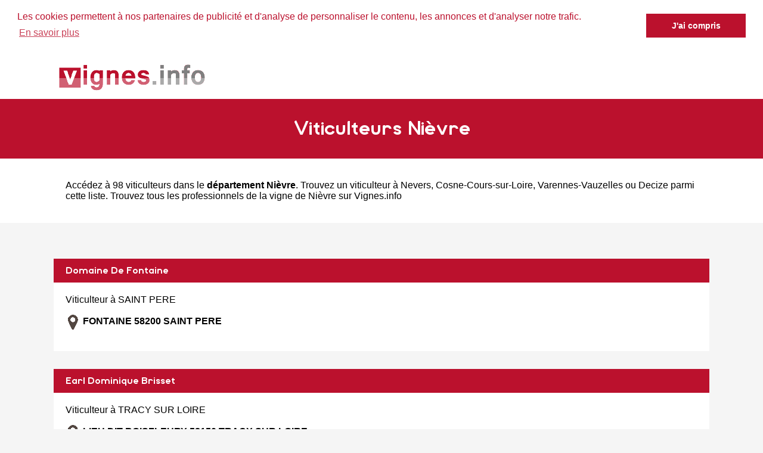

--- FILE ---
content_type: text/html
request_url: https://www.vignes.info/nievre.html
body_size: 6757
content:
<!DOCTYPE html PUBLIC "-//W3C//DTD XHTML 1.0 Strict//EN" "http://www.w3.org/TR/xhtml1/DTD/xhtml1-strict.dtd">
<html xmlns="http://www.w3.org/1999/xhtml" xml:lang="fr" lang="fr">
<head>
	<meta charset="UTF-8">
	<title>Vignerons Nièvre - Les viticulteurs Nièvre</title>
	<meta name="description" content="Annuaire des viticulteurs dans le département Nièvre. 98 viticulteurs référencés dans le département Nièvre comme Domaine De Fontaine à Saint Pere, Earl Dominique Brisset à Tracy Sur Loire, Scea Des Vignes De Chateau Baron à Brinon Sur Beuvron.">
	<meta name="robots" content="index, follow">
	<meta name="format-detection" content="telephone=no">
	<meta name="Language" content="fr"/>
	<link rel="shortcut icon" href="images/favicon.ico" />
	<script src="http://maps.google.com/maps?file=api&amp;v=2&amp;sensor=false&amp;key=AIzaSyDoW7A2Z0vfvRWKtICqLNX68RG6R9zeUJU" type="text/javascript" async defer></script>

		<meta name="viewport" content="width=device-width"/>
		<link rel="stylesheet" href="style.css" type="text/css"/>
		<link rel="stylesheet" media="screen and (min-width:1000px)"  href="style-ordinateur.css" type="text/css"/>
		<link rel="stylesheet" media="screen and (max-width:1000px)"  href="style-smartphone.css" type="text/css"/>
		
			<link rel="stylesheet" type="text/css" href="//cdnjs.cloudflare.com/ajax/libs/cookieconsent2/3.0.3/cookieconsent.min.css" />
<script src="//cdnjs.cloudflare.com/ajax/libs/cookieconsent2/3.0.3/cookieconsent.min.js" async defer></script>
<script async defer>
window.addEventListener("load", function(){
window.cookieconsent.initialise({
  "palette": {
    "popup": {
      "background": "#FFFFFF",
      "text": "#BB112D"
    },
    "button": {
      "background": "#BB112D"
    }
  },
    "position": "top",
  "static": true,
  "theme": "dark-top",
  "content": {
    "message": "Les cookies permettent à nos partenaires de publicité et d'analyse de personnaliser le contenu, les annonces et d'analyser notre trafic.",
    "dismiss": "J'ai compris",
    "link": "En savoir plus"
  }
})});
</script>

		</head>
<body onload="initialize()" onunload="GUnload()">

<header>
<div class="centrerlebloc">

<a href="http://www.vignes.info"><img src="images/logo.png"/></a>


</div>
</header>
<div class="titrepage">
<div class="centrerlebloc">
<h1>Viticulteurs Nièvre</h1>
</div>
</div>

<article class="presentationblanc">
<div class="centrerlebloc">
<div class="contenuentreprisemarge">
<p>Accédez à 98 viticulteurs dans le <strong>département Nièvre</strong>. Trouvez un viticulteur à  <a href='nevers.html' title="Viticulteur Nevers">Nevers</a>, <a href='cosne-cours-sur-loire.html' title="Viticulteur Cosne-Cours-sur-Loire">Cosne-Cours-sur-Loire</a>, <a href='varennes-vauzelles.html' title="Viticulteur Varennes-Vauzelles">Varennes-Vauzelles</a> ou <a href='decize.html' title="Viticulteur Decize">Decize</a> parmi cette liste. Trouvez tous les professionnels de la vigne de Nièvre sur Vignes.info
</div>
</div>
</article>

<div class="centrerlebloc paddingtrentehaut">

</div>


<script language="JavaScript">

    var _pjsleads = {


        'common' : {
            'pjwhat': 'Vigneron',
            'pjwhere': '58200',
            'pjnbres': '3'
        },


        'ads': [


            {
            'pjid' : 'Milieu'
            }

        ]
    };


    (function() {
        var sle = document.createElement('script'); sle.type = 'text/javascript'; sle.async = true;
        sle.src = ('https:' == document.location.protocol ? 'https://' : 'http://') + 'sle.pagesjaunes.fr/js/pj_locals.js';
        var s = document.getElementsByTagName('script')[0]; s.parentNode.insertBefore(sle, s);
    })();
</script>
	
		<div class="centrerlebloc">

<div class="titreentreprise">
<h2 class="titreentreprisemarge">
<a href="domaine-de-fontaine-saint-pere.html" title="Vigneron Domaine De Fontaine">Domaine De Fontaine</a>
</h2>
</div>
<div class="contenuentreprise">
<div class="contenuentreprisemarge">

Viticulteur à SAINT PERE<p><strong><img src="images/adresse.png" class="logomap"/> FONTAINE 58200 SAINT PERE</strong>


</div>
</div>

</div>



<div class="centrerlebloc">

<div class="titreentreprise">
<h2 class="titreentreprisemarge">
<a href="earl-dominique-brisset-tracy-sur-loire.html" title="Vigneron Earl Dominique Brisset">Earl Dominique Brisset</a>
</h2>
</div>
<div class="contenuentreprise">
<div class="contenuentreprisemarge">

Viticulteur à TRACY SUR LOIRE<p><strong><img src="images/adresse.png" class="logomap"/> LIEU DIT BOISFLEURY 58150 TRACY SUR LOIRE</strong>


</div>
</div>

</div>



<div class="centrerlebloc paddingtrentehaut">
	<ins id="Milieu"></ins>
	</div><div class="centrerlebloc">

<div class="titreentreprise">
<h2 class="titreentreprisemarge">
<a href="scea-des-vignes-de-chateau-baron-brinon-sur-beuvron.html" title="Vigneron Scea Des Vignes De Chateau Baron">Scea Des Vignes De Chateau Baron</a>
</h2>
</div>
<div class="contenuentreprise">
<div class="contenuentreprisemarge">

Viticulteur à BRINON SUR BEUVRON<p><strong><img src="images/adresse.png" class="logomap"/> 12 RUE DU CHATEAU 58420 BRINON SUR BEUVRON</strong>


</div>
</div>

</div>



<div class="centrerlebloc">

<div class="titreentreprise">
<h2 class="titreentreprisemarge">
<a href="scev-domaine-paul-corneau-pouilly-sur-loire.html" title="Vigneron Scev Domaine Paul Corneau">Scev Domaine Paul Corneau</a>
</h2>
</div>
<div class="contenuentreprise">
<div class="contenuentreprisemarge">

Viticulteur à POUILLY SUR LOIRE<p><strong><img src="images/adresse.png" class="logomap"/> 21 RUE LOUIS JOSEPH GOUSSE 58150 POUILLY SUR LOIRE</strong>


</div>
</div>

</div>



<div class="centrerlebloc">

<div class="titreentreprise">
<h2 class="titreentreprisemarge">
<a href="earl-carroy-jacques-et-fils-pouilly-sur-loire.html" title="Vigneron Earl Carroy Jacques Et Fils">Earl Carroy Jacques Et Fils</a>
</h2>
</div>
<div class="contenuentreprise">
<div class="contenuentreprisemarge">

Viticulteur à POUILLY SUR LOIRE<p><strong><img src="images/adresse.png" class="logomap"/> BOUCHOT D EN HAUT 58150 POUILLY SUR LOIRE</strong>


</div>
</div>

</div>



<div class="centrerlebloc">

<div class="titreentreprise">
<h2 class="titreentreprisemarge">
<a href="mrs-lebon-a-et-armand-bulcy.html" title="Vigneron Mrs Lebon A Et Armand">Mrs Lebon A Et Armand</a>
</h2>
</div>
<div class="contenuentreprise">
<div class="contenuentreprisemarge">

Viticulteur à BULCY<p><strong><img src="images/adresse.png" class="logomap"/> LES ASSERTS 58400 BULCY</strong>


</div>
</div>

</div>



<div class="centrerlebloc">

<div class="titreentreprise">
<h2 class="titreentreprisemarge">
<a href="gaec-tardivon-freres-germenay.html" title="Vigneron Gaec Tardivon Freres">Gaec Tardivon Freres</a>
</h2>
</div>
<div class="contenuentreprise">
<div class="contenuentreprisemarge">

Viticulteur à GERMENAY<p><strong><img src="images/adresse.png" class="logomap"/> MAISON GAULON 58800 GERMENAY</strong>


</div>
</div>

</div>



<div class="centrerlebloc">

<div class="titreentreprise">
<h2 class="titreentreprisemarge">
<a href="scev-domaine-de-bel-air-villiers-sur-yonne.html" title="Vigneron Scev Domaine De Bel Air">Scev Domaine De Bel Air</a>
</h2>
</div>
<div class="contenuentreprise">
<div class="contenuentreprisemarge">

Viticulteur à VILLIERS SUR YONNE<p><strong><img src="images/adresse.png" class="logomap"/> BEL AIR 58500 VILLIERS SUR YONNE</strong>


</div>
</div>

</div>



<div class="centrerlebloc">

<div class="titreentreprise">
<h2 class="titreentreprisemarge">
<a href="earl-charrier-emmanuel-saint-martin-sur-nohain.html" title="Vigneron Earl Charrier Emmanuel">Earl Charrier Emmanuel</a>
</h2>
</div>
<div class="contenuentreprise">
<div class="contenuentreprisemarge">

Viticulteur à SAINT MARTIN SUR NOHAIN<p><strong><img src="images/adresse.png" class="logomap"/>  58150 SAINT MARTIN SUR NOHAIN</strong>


</div>
</div>

</div>



<div class="centrerlebloc">

<div class="titreentreprise">
<h2 class="titreentreprisemarge">
<a href="indivision-saget-florianne-audrey-pouilly-sur-loire.html" title="Vigneron Indivision Saget Florianne Audrey">Indivision Saget Florianne Audrey</a>
</h2>
</div>
<div class="contenuentreprise">
<div class="contenuentreprisemarge">

Viticulteur à POUILLY SUR LOIRE<p><strong><img src="images/adresse.png" class="logomap"/> LES BARDEBOUTS 58150 POUILLY SUR LOIRE</strong>


</div>
</div>

</div>



<div class="centrerlebloc">

<div class="titreentreprise">
<h2 class="titreentreprisemarge">
<a href="scea-de-sermentole-tannay.html" title="Vigneron Scea De Sermentole">Scea De Sermentole</a>
</h2>
</div>
<div class="contenuentreprise">
<div class="contenuentreprisemarge">

Viticulteur à TANNAY<p><strong><img src="images/adresse.png" class="logomap"/> 21 B RUE DE LYS 58190 TANNAY</strong>


</div>
</div>

</div>



<div class="centrerlebloc">

<div class="titreentreprise">
<h2 class="titreentreprisemarge">
<a href="earl-dominique-biere-cosne-cours-sur-loire.html" title="Vigneron Earl Dominique Biere">Earl Dominique Biere</a>
</h2>
</div>
<div class="contenuentreprise">
<div class="contenuentreprisemarge">

Viticulteur à COSNE COURS SUR LOIRE<p><strong><img src="images/adresse.png" class="logomap"/> 162 RUE DE DONZY 58200 COSNE COURS SUR LOIRE</strong>


</div>
</div>

</div>



<div class="centrerlebloc">

<div class="titreentreprise">
<h2 class="titreentreprisemarge">
<a href="scea-des-coltabards-tracy-sur-loire.html" title="Vigneron Scea Des Coltabards">Scea Des Coltabards</a>
</h2>
</div>
<div class="contenuentreprise">
<div class="contenuentreprisemarge">

Viticulteur à TRACY SUR LOIRE<p><strong><img src="images/adresse.png" class="logomap"/> 36 ROUTE NATIONALE  58150 TRACY SUR LOIRE</strong>


</div>
</div>

</div>



<div class="centrerlebloc">

<div class="titreentreprise">
<h2 class="titreentreprisemarge">
<a href="scea-des-chaintres-tracy-sur-loire.html" title="Vigneron Scea Des Chaintres">Scea Des Chaintres</a>
</h2>
</div>
<div class="contenuentreprise">
<div class="contenuentreprisemarge">

Viticulteur à TRACY SUR LOIRE<p><strong><img src="images/adresse.png" class="logomap"/> 36 ROUTE NATIONALE 58150 TRACY SUR LOIRE</strong>


</div>
</div>

</div>



<div class="centrerlebloc">

<div class="titreentreprise">
<h2 class="titreentreprisemarge">
<a href="scea-domaine-les-coteaux-tracy-sur-loire.html" title="Vigneron Scea Domaine Les Coteaux">Scea Domaine Les Coteaux</a>
</h2>
</div>
<div class="contenuentreprise">
<div class="contenuentreprisemarge">

Viticulteur à TRACY SUR LOIRE<p><strong><img src="images/adresse.png" class="logomap"/> 14 RUE DE LA MAIRIE 58150 TRACY SUR LOIRE</strong>


</div>
</div>

</div>



<div class="centrerlebloc">

<div class="titreentreprise">
<h2 class="titreentreprisemarge">
<a href="earl-thierry-treuillet-tracy-sur-loire.html" title="Vigneron Earl Thierry Treuillet">Earl Thierry Treuillet</a>
</h2>
</div>
<div class="contenuentreprise">
<div class="contenuentreprisemarge">

Viticulteur à TRACY SUR LOIRE<p><strong><img src="images/adresse.png" class="logomap"/> 12 ROUTE DE BOISFLEURY 58150 TRACY SUR LOIRE</strong>


</div>
</div>

</div>



<div class="centrerlebloc">

<div class="titreentreprise">
<h2 class="titreentreprisemarge">
<a href="scea-hubert-vavon-varennes-les-narcy.html" title="Vigneron Scea Hubert Vavon">Scea Hubert Vavon</a>
</h2>
</div>
<div class="contenuentreprise">
<div class="contenuentreprisemarge">

Viticulteur à VARENNES LES NARCY<p><strong><img src="images/adresse.png" class="logomap"/> LE CHAMP CARRE 58400 VARENNES LES NARCY</strong>


</div>
</div>

</div>



<div class="centrerlebloc">

<div class="titreentreprise">
<h2 class="titreentreprisemarge">
<a href="scv-du-domaine-henri-charriot-chasnay.html" title="Vigneron Scv Du Domaine Henri Charriot">Scv Du Domaine Henri Charriot</a>
</h2>
</div>
<div class="contenuentreprise">
<div class="contenuentreprisemarge">

Viticulteur à CHASNAY<p><strong><img src="images/adresse.png" class="logomap"/> ROUTE D ARBOURSE 58350 CHASNAY</strong>


</div>
</div>

</div>



<div class="centrerlebloc">

<div class="titreentreprise">
<h2 class="titreentreprisemarge">
<a href="earl-des-kerots-pouilly-sur-loire.html" title="Vigneron Earl Des Kerots">Earl Des Kerots</a>
</h2>
</div>
<div class="contenuentreprise">
<div class="contenuentreprisemarge">

Viticulteur à POUILLY SUR LOIRE<p><strong><img src="images/adresse.png" class="logomap"/> 47 RUE SAINT VINCENT 58150 POUILLY SUR LOIRE</strong>


</div>
</div>

</div>



<div class="centrerlebloc">

<div class="titreentreprise">
<h2 class="titreentreprisemarge">
<a href="earl-veneau-saint-pere.html" title="Vigneron Earl Veneau">Earl Veneau</a>
</h2>
</div>
<div class="contenuentreprise">
<div class="contenuentreprisemarge">

Viticulteur à SAINT PERE<p><strong><img src="images/adresse.png" class="logomap"/> 2 PLACE DE L EGLISE 58200 SAINT PERE</strong>


</div>
</div>

</div>



<div class="centrerlebloc">

<div class="titreentreprise">
<h2 class="titreentreprisemarge">
<a href="scev-les-saules-pougny.html" title="Vigneron Scev Les Saules">Scev Les Saules</a>
</h2>
</div>
<div class="contenuentreprise">
<div class="contenuentreprisemarge">

Viticulteur à POUGNY<p><strong><img src="images/adresse.png" class="logomap"/> 3 RUE DES TERRES ROUGES 58200 POUGNY</strong>


</div>
</div>

</div>



<div class="centrerlebloc">

<div class="titreentreprise">
<h2 class="titreentreprisemarge">
<a href="r-carre-saint-andelain.html" title="Vigneron R Carre">R Carre</a>
</h2>
</div>
<div class="contenuentreprise">
<div class="contenuentreprisemarge">

Viticulteur à SAINT ANDELAIN<p><strong><img src="images/adresse.png" class="logomap"/> 4 LES CHETIVES MAISONS 58150 SAINT ANDELAIN</strong>


</div>
</div>

</div>



<div class="centrerlebloc">

<div class="titreentreprise">
<h2 class="titreentreprisemarge">
<a href="earl-chb-tracy-sur-loire.html" title="Vigneron Earl Chb">Earl Chb</a>
</h2>
</div>
<div class="contenuentreprise">
<div class="contenuentreprisemarge">

Viticulteur à TRACY SUR LOIRE<p><strong><img src="images/adresse.png" class="logomap"/> 18 RUE DES LEVEES 58150 TRACY SUR LOIRE</strong>


</div>
</div>

</div>



<div class="centrerlebloc">

<div class="titreentreprise">
<h2 class="titreentreprisemarge">
<a href="indivision-denis-gaudry-tracy-sur-loire.html" title="Vigneron Indivision Denis Gaudry">Indivision Denis Gaudry</a>
</h2>
</div>
<div class="contenuentreprise">
<div class="contenuentreprisemarge">

Viticulteur à TRACY SUR LOIRE<p><strong><img src="images/adresse.png" class="logomap"/> 21 RUE DES GOMINETS 58150 TRACY SUR LOIRE</strong>


</div>
</div>

</div>



<div class="centrerlebloc">

<div class="titreentreprise">
<h2 class="titreentreprisemarge">
<a href="earl-yves-pabiot-saint-andelain.html" title="Vigneron Earl Yves Pabiot">Earl Yves Pabiot</a>
</h2>
</div>
<div class="contenuentreprise">
<div class="contenuentreprisemarge">

Viticulteur à SAINT ANDELAIN<p><strong><img src="images/adresse.png" class="logomap"/> 1 COURS DU PUITS FLEURY 58150 SAINT ANDELAIN</strong>


</div>
</div>

</div>



<div class="centrerlebloc">

<div class="titreentreprise">
<h2 class="titreentreprisemarge">
<a href="indivision-bertin-odile-saint-andelain.html" title="Vigneron Indivision Bertin Odile">Indivision Bertin Odile</a>
</h2>
</div>
<div class="contenuentreprise">
<div class="contenuentreprisemarge">

Viticulteur à SAINT ANDELAIN<p><strong><img src="images/adresse.png" class="logomap"/>  58150 SAINT ANDELAIN</strong>


</div>
</div>

</div>



<div class="centrerlebloc">

<div class="titreentreprise">
<h2 class="titreentreprisemarge">
<a href="saget-la-perriere-pouilly-sur-loire.html" title="Vigneron Saget La Perriere">Saget La Perriere</a>
</h2>
</div>
<div class="contenuentreprise">
<div class="contenuentreprisemarge">

Viticulteur à POUILLY SUR LOIRE<p><strong><img src="images/adresse.png" class="logomap"/> RUE DE LA CASTILLE 58150 POUILLY SUR LOIRE</strong>


</div>
</div>

</div>



<div class="centrerlebloc">

<div class="titreentreprise">
<h2 class="titreentreprisemarge">
<a href="scea-domaine-roger-pabiot-et-ses-fils-tracy-sur-loire.html" title="Vigneron Scea Domaine Roger Pabiot Et Ses Fils">Scea Domaine Roger Pabiot Et Ses Fils</a>
</h2>
</div>
<div class="contenuentreprise">
<div class="contenuentreprisemarge">

Viticulteur à TRACY SUR LOIRE<p><strong><img src="images/adresse.png" class="logomap"/> 13 ROUTE DE POUILLY 58150 TRACY SUR LOIRE</strong>


</div>
</div>

</div>



<div class="centrerlebloc">

<div class="titreentreprise">
<h2 class="titreentreprisemarge">
<a href="scea-jean-pabiot-et-fils-pouilly-sur-loire.html" title="Vigneron Scea Jean Pabiot Et Fils">Scea Jean Pabiot Et Fils</a>
</h2>
</div>
<div class="contenuentreprise">
<div class="contenuentreprisemarge">

Viticulteur à POUILLY SUR LOIRE<p><strong><img src="images/adresse.png" class="logomap"/> 9 RUE DE LA TREILLE 58150 POUILLY SUR LOIRE</strong>


</div>
</div>

</div>



<div class="centrerlebloc">

<div class="titreentreprise">
<h2 class="titreentreprisemarge">
<a href="michel-redde-et-fils-saint-andelain.html" title="Vigneron Michel Redde Et Fils">Michel Redde Et Fils</a>
</h2>
</div>
<div class="contenuentreprise">
<div class="contenuentreprisemarge">

Viticulteur à SAINT ANDELAIN<p><strong><img src="images/adresse.png" class="logomap"/> LA MOYNERIE 58150 SAINT ANDELAIN</strong>


</div>
</div>

</div>



<div class="centrerlebloc">

<div class="titreentreprise">
<h2 class="titreentreprisemarge">
<a href="scea-chateau-favray-saint-martin-sur-nohain.html" title="Vigneron Scea Chateau Favray">Scea Chateau Favray</a>
</h2>
</div>
<div class="contenuentreprise">
<div class="contenuentreprisemarge">

Viticulteur à SAINT MARTIN SUR NOHAIN<p><strong><img src="images/adresse.png" class="logomap"/> FAVRAY 58150 SAINT MARTIN SUR NOHAIN</strong>


</div>
</div>

</div>



<div class="centrerlebloc">

<div class="titreentreprise">
<h2 class="titreentreprisemarge">
<a href="scea-barillot-pere-et-fils-pouilly-sur-loire.html" title="Vigneron Scea Barillot Pere Et Fils">Scea Barillot Pere Et Fils</a>
</h2>
</div>
<div class="contenuentreprise">
<div class="contenuentreprisemarge">

Viticulteur à POUILLY SUR LOIRE<p><strong><img src="images/adresse.png" class="logomap"/> LIEU DIT LA METAIRIE BUCHET 58150 POUILLY SUR LOIRE</strong>


</div>
</div>

</div>



<div class="centrerlebloc">

<div class="titreentreprise">
<h2 class="titreentreprisemarge">
<a href="earl-gilles-chollet-pouilly-sur-loire.html" title="Vigneron Earl Gilles Chollet">Earl Gilles Chollet</a>
</h2>
</div>
<div class="contenuentreprise">
<div class="contenuentreprisemarge">

Viticulteur à POUILLY SUR LOIRE<p><strong><img src="images/adresse.png" class="logomap"/> LE BOUCHOT 58150 POUILLY SUR LOIRE</strong>


</div>
</div>

</div>



<div class="centrerlebloc">

<div class="titreentreprise">
<h2 class="titreentreprisemarge">
<a href="domaine-chatelain-saint-andelain.html" title="Vigneron Domaine Chatelain">Domaine Chatelain</a>
</h2>
</div>
<div class="contenuentreprise">
<div class="contenuentreprisemarge">

Viticulteur à SAINT ANDELAIN<p><strong><img src="images/adresse.png" class="logomap"/>  58150 SAINT ANDELAIN</strong>


</div>
</div>

</div>



<div class="centrerlebloc">

<div class="titreentreprise">
<h2 class="titreentreprisemarge">
<a href="scea-domaine-des-ramonates-tracy-sur-loire.html" title="Vigneron Scea Domaine Des Ramonates">Scea Domaine Des Ramonates</a>
</h2>
</div>
<div class="contenuentreprise">
<div class="contenuentreprisemarge">

Viticulteur à TRACY SUR LOIRE<p><strong><img src="images/adresse.png" class="logomap"/> LIEU DIT LES RAMONATES 58150 TRACY SUR LOIRE</strong>


</div>
</div>

</div>



<div class="centrerlebloc">

<div class="titreentreprise">
<h2 class="titreentreprisemarge">
<a href="earl-du-domaine-du-bouchot-saint-andelain.html" title="Vigneron Earl Du Domaine Du Bouchot">Earl Du Domaine Du Bouchot</a>
</h2>
</div>
<div class="contenuentreprise">
<div class="contenuentreprisemarge">

Viticulteur à SAINT ANDELAIN<p><strong><img src="images/adresse.png" class="logomap"/> DOMAINE DU BOUCHOT 58150 SAINT ANDELAIN</strong>


</div>
</div>

</div>



<div class="centrerlebloc">

<div class="titreentreprise">
<h2 class="titreentreprisemarge">
<a href="sarl-claude-michot-saint-andelain.html" title="Vigneron Sarl Claude Michot">Sarl Claude Michot</a>
</h2>
</div>
<div class="contenuentreprise">
<div class="contenuentreprisemarge">

Viticulteur à SAINT ANDELAIN<p><strong><img src="images/adresse.png" class="logomap"/>  58150 SAINT ANDELAIN</strong>


</div>
</div>

</div>



<div class="centrerlebloc">

<div class="titreentreprise">
<h2 class="titreentreprisemarge">
<a href="earl-domaine-landrat-guyollot-saint-andelain.html" title="Vigneron Earl Domaine Landrat Guyollot">Earl Domaine Landrat Guyollot</a>
</h2>
</div>
<div class="contenuentreprise">
<div class="contenuentreprisemarge">

Viticulteur à SAINT ANDELAIN<p><strong><img src="images/adresse.png" class="logomap"/>  58150 SAINT ANDELAIN</strong>


</div>
</div>

</div>



<div class="centrerlebloc">

<div class="titreentreprise">
<h2 class="titreentreprisemarge">
<a href="gaec-thibault-pougny.html" title="Vigneron Gaec Thibault">Gaec Thibault</a>
</h2>
</div>
<div class="contenuentreprise">
<div class="contenuentreprisemarge">

Viticulteur à POUGNY<p><strong><img src="images/adresse.png" class="logomap"/> VILLARGEAU 58200 POUGNY</strong>


</div>
</div>

</div>



<div class="centrerlebloc">

<div class="titreentreprise">
<h2 class="titreentreprisemarge">
<a href="scea-hubert-veneau-saint-pere.html" title="Vigneron Scea Hubert Veneau">Scea Hubert Veneau</a>
</h2>
</div>
<div class="contenuentreprise">
<div class="contenuentreprisemarge">

Viticulteur à SAINT PERE<p><strong><img src="images/adresse.png" class="logomap"/> LES ORMOUSSEAUX 58200 SAINT PERE</strong>


</div>
</div>

</div>



<div class="centrerlebloc">

<div class="titreentreprise">
<h2 class="titreentreprisemarge">
<a href="earl-pierre-marchand-et-fils-pouilly-sur-loire.html" title="Vigneron Earl Pierre Marchand Et Fils">Earl Pierre Marchand Et Fils</a>
</h2>
</div>
<div class="contenuentreprise">
<div class="contenuentreprisemarge">

Viticulteur à POUILLY SUR LOIRE<p><strong><img src="images/adresse.png" class="logomap"/>  58150 POUILLY SUR LOIRE</strong>


</div>
</div>

</div>



<div class="centrerlebloc">

<div class="titreentreprise">
<h2 class="titreentreprisemarge">
<a href="scea-andre-et-edmond-figeat-pouilly-sur-loire.html" title="Vigneron Scea Andre Et Edmond Figeat">Scea Andre Et Edmond Figeat</a>
</h2>
</div>
<div class="contenuentreprise">
<div class="contenuentreprisemarge">

Viticulteur à POUILLY SUR LOIRE<p><strong><img src="images/adresse.png" class="logomap"/> LIEU DIT LE NOZET 58150 POUILLY SUR LOIRE</strong>


</div>
</div>

</div>



<div class="centrerlebloc">

<div class="titreentreprise">
<h2 class="titreentreprisemarge">
<a href="scea-domaine-champeau-saint-andelain.html" title="Vigneron Scea Domaine Champeau">Scea Domaine Champeau</a>
</h2>
</div>
<div class="contenuentreprise">
<div class="contenuentreprisemarge">

Viticulteur à SAINT ANDELAIN<p><strong><img src="images/adresse.png" class="logomap"/> 20 RUE SAINT EDMOND 58150 SAINT ANDELAIN</strong>


</div>
</div>

</div>



<div class="centrerlebloc">

<div class="titreentreprise">
<h2 class="titreentreprisemarge">
<a href="domaine-didier-dagueneau-saint-andelain.html" title="Vigneron Domaine Didier Dagueneau">Domaine Didier Dagueneau</a>
</h2>
</div>
<div class="contenuentreprise">
<div class="contenuentreprisemarge">

Viticulteur à SAINT ANDELAIN<p><strong><img src="images/adresse.png" class="logomap"/> RUE DE L ECOLE 58150 SAINT ANDELAIN</strong>


</div>
</div>

</div>



<div class="centrerlebloc">

<div class="titreentreprise">
<h2 class="titreentreprisemarge">
<a href="domaine-des-berthiers-j-c-dagueneau-saint-andelain.html" title="Vigneron Domaine Des Berthiers J C Dagueneau">Domaine Des Berthiers J C Dagueneau</a>
</h2>
</div>
<div class="contenuentreprise">
<div class="contenuentreprisemarge">

Viticulteur à SAINT ANDELAIN<p><strong><img src="images/adresse.png" class="logomap"/>  58150 SAINT ANDELAIN</strong>


</div>
</div>

</div>



<div class="centrerlebloc">

<div class="titreentreprise">
<h2 class="titreentreprisemarge">
<a href="scea-des-bords-de-loire-pouilly-sur-loire.html" title="Vigneron Scea Des Bords De Loire">Scea Des Bords De Loire</a>
</h2>
</div>
<div class="contenuentreprise">
<div class="contenuentreprisemarge">

Viticulteur à POUILLY SUR LOIRE<p><strong><img src="images/adresse.png" class="logomap"/> 13 QUAI JULES PABIOT 58150 POUILLY SUR LOIRE</strong>


</div>
</div>

</div>



<div class="centrerlebloc">

<div class="titreentreprise">
<h2 class="titreentreprisemarge">
<a href="sarl-patrice-moreux-pouilly-sur-loire.html" title="Vigneron Sarl Patrice Moreux">Sarl Patrice Moreux</a>
</h2>
</div>
<div class="contenuentreprise">
<div class="contenuentreprisemarge">

Viticulteur à POUILLY SUR LOIRE<p><strong><img src="images/adresse.png" class="logomap"/> 1 CHEMIN DES VALLEES 58150 POUILLY SUR LOIRE</strong>


</div>
</div>

</div>



<div class="centrerlebloc">

<div class="titreentreprise">
<h2 class="titreentreprisemarge">
<a href="earl-l-abbaye-morlat-saint-laurent-l-abbaye.html" title="Vigneron Earl L Abbaye Morlat">Earl L Abbaye Morlat</a>
</h2>
</div>
<div class="contenuentreprise">
<div class="contenuentreprisemarge">

Viticulteur à SAINT LAURENT L ABBAYE<p><strong><img src="images/adresse.png" class="logomap"/> 4 ROUTE DE VILLIERS 58150 SAINT LAURENT L ABBAYE</strong>


</div>
</div>

</div>



<div class="centrerlebloc">

<div class="titreentreprise">
<h2 class="titreentreprisemarge">
<a href="earl-de-bois-fleury-tracy-sur-loire.html" title="Vigneron Earl De Bois Fleury">Earl De Bois Fleury</a>
</h2>
</div>
<div class="contenuentreprise">
<div class="contenuentreprisemarge">

Viticulteur à TRACY SUR LOIRE<p><strong><img src="images/adresse.png" class="logomap"/> BOIS FLEURY 58150 TRACY SUR LOIRE</strong>


</div>
</div>

</div>



<div class="centrerlebloc">

<div class="titreentreprise">
<h2 class="titreentreprisemarge">
<a href="caves-des-hauts-de-seyr-chasnay.html" title="Vigneron Caves Des Hauts De Seyr">Caves Des Hauts De Seyr</a>
</h2>
</div>
<div class="contenuentreprise">
<div class="contenuentreprisemarge">

Viticulteur à CHASNAY<p><strong><img src="images/adresse.png" class="logomap"/>  58350 CHASNAY</strong>


</div>
</div>

</div>



<div class="centrerlebloc">

<div class="titreentreprise">
<h2 class="titreentreprisemarge">
<a href="earl-francis-blanchet-pouilly-sur-loire.html" title="Vigneron Earl Francis Blanchet">Earl Francis Blanchet</a>
</h2>
</div>
<div class="contenuentreprise">
<div class="contenuentreprisemarge">

Viticulteur à POUILLY SUR LOIRE<p><strong><img src="images/adresse.png" class="logomap"/> 35 RUE LOUIS JOSEPH GOUSSE 58150 POUILLY SUR LOIRE</strong>


</div>
</div>

</div>



<div class="centrerlebloc">

<div class="titreentreprise">
<h2 class="titreentreprisemarge">
<a href="scea-quintin-freres-cosne-cours-sur-loire.html" title="Vigneron Scea Quintin Freres">Scea Quintin Freres</a>
</h2>
</div>
<div class="contenuentreprise">
<div class="contenuentreprisemarge">

Viticulteur à COSNE COURS SUR LOIRE<p><strong><img src="images/adresse.png" class="logomap"/> VILLEGEAI 58200 COSNE COURS SUR LOIRE</strong>


</div>
</div>

</div>



<div class="centrerlebloc">

<div class="titreentreprise">
<h2 class="titreentreprisemarge">
<a href="chateau-de-tracy-comtesse-a-d-assay-tracy-sur-loire.html" title="Vigneron Chateau De Tracy Comtesse A D Assay">Chateau De Tracy Comtesse A D Assay</a>
</h2>
</div>
<div class="contenuentreprise">
<div class="contenuentreprisemarge">

Viticulteur à TRACY SUR LOIRE<p><strong><img src="images/adresse.png" class="logomap"/> CHATEAU  58150 TRACY SUR LOIRE</strong>


</div>
</div>

</div>



<div class="centrerlebloc">

<div class="titreentreprise">
<h2 class="titreentreprisemarge">
<a href="scea-grebet-pere-et-fils-tracy-sur-loire.html" title="Vigneron Scea Grebet Pere Et Fils">Scea Grebet Pere Et Fils</a>
</h2>
</div>
<div class="contenuentreprise">
<div class="contenuentreprisemarge">

Viticulteur à TRACY SUR LOIRE<p><strong><img src="images/adresse.png" class="logomap"/>  58150 TRACY SUR LOIRE</strong>


</div>
</div>

</div>



<div class="centrerlebloc">

<div class="titreentreprise">
<h2 class="titreentreprisemarge">
<a href="earl-bardin-cedrick-pouilly-sur-loire.html" title="Vigneron Earl Bardin Cedrick">Earl Bardin Cedrick</a>
</h2>
</div>
<div class="contenuentreprise">
<div class="contenuentreprisemarge">

Viticulteur à POUILLY SUR LOIRE<p><strong><img src="images/adresse.png" class="logomap"/> 12 RUE WALDECK ROUSSEAU 58150 POUILLY SUR LOIRE</strong>


</div>
</div>

</div>



<div class="centrerlebloc">

<div class="titreentreprise">
<h2 class="titreentreprisemarge">
<a href="earl-eric-crochet-tracy-sur-loire.html" title="Vigneron Earl Eric Crochet">Earl Eric Crochet</a>
</h2>
</div>
<div class="contenuentreprise">
<div class="contenuentreprisemarge">

Viticulteur à TRACY SUR LOIRE<p><strong><img src="images/adresse.png" class="logomap"/>  58150 TRACY SUR LOIRE</strong>


</div>
</div>

</div>



<div class="centrerlebloc">

<div class="titreentreprise">
<h2 class="titreentreprisemarge">
<a href="earl-michel-bailly-pouilly-sur-loire.html" title="Vigneron Earl Michel Bailly">Earl Michel Bailly</a>
</h2>
</div>
<div class="contenuentreprise">
<div class="contenuentreprisemarge">

Viticulteur à POUILLY SUR LOIRE<p><strong><img src="images/adresse.png" class="logomap"/>  58150 POUILLY SUR LOIRE</strong>


</div>
</div>

</div>



<div class="centrerlebloc">

<div class="titreentreprise">
<h2 class="titreentreprisemarge">
<a href="earl-jean-pierre-bailly-tracy-sur-loire.html" title="Vigneron Earl Jean Pierre Bailly">Earl Jean Pierre Bailly</a>
</h2>
</div>
<div class="contenuentreprise">
<div class="contenuentreprisemarge">

Viticulteur à TRACY SUR LOIRE<p><strong><img src="images/adresse.png" class="logomap"/>  58150 TRACY SUR LOIRE</strong>


</div>
</div>

</div>



<div class="centrerlebloc">

<div class="titreentreprise">
<h2 class="titreentreprisemarge">
<a href="scea-bonnard-saint-andelain.html" title="Vigneron Scea Bonnard">Scea Bonnard</a>
</h2>
</div>
<div class="contenuentreprise">
<div class="contenuentreprisemarge">

Viticulteur à SAINT ANDELAIN<p><strong><img src="images/adresse.png" class="logomap"/>  58150 SAINT ANDELAIN</strong>


</div>
</div>

</div>



<div class="centrerlebloc">

<div class="titreentreprise">
<h2 class="titreentreprisemarge">
<a href="sarl-domaine-michel-dutarte-pouilly-sur-loire.html" title="Vigneron Sarl Domaine Michel Dutarte">Sarl Domaine Michel Dutarte</a>
</h2>
</div>
<div class="contenuentreprise">
<div class="contenuentreprisemarge">

Viticulteur à POUILLY SUR LOIRE<p><strong><img src="images/adresse.png" class="logomap"/>  58150 POUILLY SUR LOIRE</strong>


</div>
</div>

</div>



<div class="centrerlebloc">

<div class="titreentreprise">
<h2 class="titreentreprisemarge">
<a href="scea-des-clos-de-riousse-livry.html" title="Vigneron Scea Des Clos De Riousse">Scea Des Clos De Riousse</a>
</h2>
</div>
<div class="contenuentreprise">
<div class="contenuentreprisemarge">

Viticulteur à LIVRY<p><strong><img src="images/adresse.png" class="logomap"/> LIEU DIT LA RIBAINE 58240 LIVRY</strong>


</div>
</div>

</div>



<div class="centrerlebloc">

<div class="titreentreprise">
<h2 class="titreentreprisemarge">
<a href="scea-domaine-seguin-pouilly-sur-loire.html" title="Vigneron Scea Domaine Seguin">Scea Domaine Seguin</a>
</h2>
</div>
<div class="contenuentreprise">
<div class="contenuentreprisemarge">

Viticulteur à POUILLY SUR LOIRE<p><strong><img src="images/adresse.png" class="logomap"/> 48 T RUE LOUIS JOSEPH GOUSSE 58150 POUILLY SUR LOIRE</strong>


</div>
</div>

</div>



<div class="centrerlebloc">

<div class="titreentreprise">
<h2 class="titreentreprisemarge">
<a href="jacques-marchand-tracy-sur-loire.html" title="Vigneron Jacques Marchand">Jacques Marchand</a>
</h2>
</div>
<div class="contenuentreprise">
<div class="contenuentreprisemarge">

Viticulteur à TRACY SUR LOIRE<p><strong><img src="images/adresse.png" class="logomap"/> 36 ROUTE NATIONALE 58150 TRACY SUR LOIRE</strong>


</div>
</div>

</div>



<div class="centrerlebloc">

<div class="titreentreprise">
<h2 class="titreentreprisemarge">
<a href="scea-domaine-serge-dagueneau-et-filles-saint-andelain.html" title="Vigneron Scea Domaine Serge Dagueneau Et Filles">Scea Domaine Serge Dagueneau Et Filles</a>
</h2>
</div>
<div class="contenuentreprise">
<div class="contenuentreprisemarge">

Viticulteur à SAINT ANDELAIN<p><strong><img src="images/adresse.png" class="logomap"/>  58150 SAINT ANDELAIN</strong>


</div>
</div>

</div>



<div class="centrerlebloc">

<div class="titreentreprise">
<h2 class="titreentreprisemarge">
<a href="scea-comtesse-lafond-saint-andelain.html" title="Vigneron Scea Comtesse Lafond">Scea Comtesse Lafond</a>
</h2>
</div>
<div class="contenuentreprise">
<div class="contenuentreprisemarge">

Viticulteur à SAINT ANDELAIN<p><strong><img src="images/adresse.png" class="logomap"/> RUE SAINT EDMOND 58150 SAINT ANDELAIN</strong>


</div>
</div>

</div>



<div class="centrerlebloc">

<div class="titreentreprise">
<h2 class="titreentreprisemarge">
<a href="earl-marcel-langoux-saint-andelain.html" title="Vigneron Earl Marcel Langoux">Earl Marcel Langoux</a>
</h2>
</div>
<div class="contenuentreprise">
<div class="contenuentreprisemarge">

Viticulteur à SAINT ANDELAIN<p><strong><img src="images/adresse.png" class="logomap"/> DOMAINE DU PETIT SOUMARD 58150 SAINT ANDELAIN</strong>


</div>
</div>

</div>



<div class="centrerlebloc">

<div class="titreentreprise">
<h2 class="titreentreprisemarge">
<a href="earl-domaine-lebrun-saint-andelain.html" title="Vigneron Earl Domaine Lebrun">Earl Domaine Lebrun</a>
</h2>
</div>
<div class="contenuentreprise">
<div class="contenuentreprisemarge">

Viticulteur à SAINT ANDELAIN<p><strong><img src="images/adresse.png" class="logomap"/>  58150 SAINT ANDELAIN</strong>


</div>
</div>

</div>



<div class="centrerlebloc">

<div class="titreentreprise">
<h2 class="titreentreprisemarge">
<a href="beaulieu-freres-scea-saint-andelain.html" title="Vigneron Beaulieu Freres Scea">Beaulieu Freres Scea</a>
</h2>
</div>
<div class="contenuentreprise">
<div class="contenuentreprisemarge">

Viticulteur à SAINT ANDELAIN<p><strong><img src="images/adresse.png" class="logomap"/> 1 RUE DES CARTELEES 58150 SAINT ANDELAIN</strong>


</div>
</div>

</div>



<div class="centrerlebloc">

<div class="titreentreprise">
<h2 class="titreentreprisemarge">
<a href="scea-jeannot-pere-et-fils-saint-andelain.html" title="Vigneron Scea Jeannot Pere Et Fils">Scea Jeannot Pere Et Fils</a>
</h2>
</div>
<div class="contenuentreprise">
<div class="contenuentreprisemarge">

Viticulteur à SAINT ANDELAIN<p><strong><img src="images/adresse.png" class="logomap"/> RIAUX 58150 SAINT ANDELAIN</strong>


</div>
</div>

</div>



<div class="centrerlebloc">

<div class="titreentreprise">
<h2 class="titreentreprisemarge">
<a href="domaine-les-chantalouettes-pouilly-sur-loire.html" title="Vigneron Domaine Les Chantalouettes">Domaine Les Chantalouettes</a>
</h2>
</div>
<div class="contenuentreprise">
<div class="contenuentreprisemarge">

Viticulteur à POUILLY SUR LOIRE<p><strong><img src="images/adresse.png" class="logomap"/> 7 RUE LOUIS CHOLLET 58150 POUILLY SUR LOIRE</strong>


</div>
</div>

</div>



<div class="centrerlebloc">

<div class="titreentreprise">
<h2 class="titreentreprisemarge">
<a href="earl-domaine-alain-cailbourdin-tracy-sur-loire.html" title="Vigneron Earl Domaine Alain Cailbourdin">Earl Domaine Alain Cailbourdin</a>
</h2>
</div>
<div class="contenuentreprise">
<div class="contenuentreprisemarge">

Viticulteur à TRACY SUR LOIRE<p><strong><img src="images/adresse.png" class="logomap"/>  58150 TRACY SUR LOIRE</strong>


</div>
</div>

</div>



<div class="centrerlebloc">

<div class="titreentreprise">
<h2 class="titreentreprisemarge">
<a href="scea-bouchie-chatellier-saint-andelain.html" title="Vigneron Scea Bouchie Chatellier">Scea Bouchie Chatellier</a>
</h2>
</div>
<div class="contenuentreprise">
<div class="contenuentreprisemarge">

Viticulteur à SAINT ANDELAIN<p><strong><img src="images/adresse.png" class="logomap"/>  58150 SAINT ANDELAIN</strong>


</div>
</div>

</div>



<div class="centrerlebloc">

<div class="titreentreprise">
<h2 class="titreentreprisemarge">
<a href="mauroy-gauliez-earl-saint-andelain.html" title="Vigneron Mauroy Gauliez Earl">Mauroy Gauliez Earl</a>
</h2>
</div>
<div class="contenuentreprise">
<div class="contenuentreprisemarge">

Viticulteur à SAINT ANDELAIN<p><strong><img src="images/adresse.png" class="logomap"/> DOMAINE DU BOUCHOT 58150 SAINT ANDELAIN</strong>


</div>
</div>

</div>



<div class="centrerlebloc">

<div class="titreentreprise">
<h2 class="titreentreprisemarge">
<a href="scev-des-renardieres-tracy-sur-loire.html" title="Vigneron Scev Des Renardieres">Scev Des Renardieres</a>
</h2>
</div>
<div class="contenuentreprise">
<div class="contenuentreprisemarge">

Viticulteur à TRACY SUR LOIRE<p><strong><img src="images/adresse.png" class="logomap"/> 11 RUE DES ECOLES 58150 TRACY SUR LOIRE</strong>


</div>
</div>

</div>



<div class="centrerlebloc">

<div class="titreentreprise">
<h2 class="titreentreprisemarge">
<a href="earl-du-champ-mena-tracy-sur-loire.html" title="Vigneron Earl Du Champ Mena">Earl Du Champ Mena</a>
</h2>
</div>
<div class="contenuentreprise">
<div class="contenuentreprisemarge">

Viticulteur à TRACY SUR LOIRE<p><strong><img src="images/adresse.png" class="logomap"/>  58150 TRACY SUR LOIRE</strong>


</div>
</div>

</div>



<div class="centrerlebloc">

<div class="titreentreprise">
<h2 class="titreentreprisemarge">
<a href="domaine-couet-earl-saint-pere.html" title="Vigneron Domaine Couet Earl">Domaine Couet Earl</a>
</h2>
</div>
<div class="contenuentreprise">
<div class="contenuentreprisemarge">

Viticulteur à SAINT PERE<p><strong><img src="images/adresse.png" class="logomap"/> CROQUANT 58200 SAINT PERE</strong>


</div>
</div>

</div>



<div class="centrerlebloc">

<div class="titreentreprise">
<h2 class="titreentreprisemarge">
<a href="scea-de-la-verniere-chasnay.html" title="Vigneron Scea De La Verniere">Scea De La Verniere</a>
</h2>
</div>
<div class="contenuentreprise">
<div class="contenuentreprisemarge">

Viticulteur à CHASNAY<p><strong><img src="images/adresse.png" class="logomap"/> LA VERNIERE 58350 CHASNAY</strong>


</div>
</div>

</div>



<div class="centrerlebloc">

<div class="titreentreprise">
<h2 class="titreentreprisemarge">
<a href="scev-jean-jacques-bardin-pouilly-sur-loire.html" title="Vigneron Scev Jean Jacques Bardin">Scev Jean Jacques Bardin</a>
</h2>
</div>
<div class="contenuentreprise">
<div class="contenuentreprisemarge">

Viticulteur à POUILLY SUR LOIRE<p><strong><img src="images/adresse.png" class="logomap"/> LES CHAUMES 58150 POUILLY SUR LOIRE</strong>


</div>
</div>

</div>



<div class="centrerlebloc">

<div class="titreentreprise">
<h2 class="titreentreprisemarge">
<a href="jonathan-didier-pabiot-sas-pouilly-sur-loire.html" title="Vigneron Jonathan Didier Pabiot Sas">Jonathan Didier Pabiot Sas</a>
</h2>
</div>
<div class="contenuentreprise">
<div class="contenuentreprisemarge">

Viticulteur à POUILLY SUR LOIRE<p><strong><img src="images/adresse.png" class="logomap"/> 1 RUE SAINT VINCENT 58150 POUILLY SUR LOIRE</strong>


</div>
</div>

</div>



<div class="centrerlebloc">

<div class="titreentreprise">
<h2 class="titreentreprisemarge">
<a href="earl-domaine-tinel-blondelet-pouilly-sur-loire.html" title="Vigneron Earl Domaine Tinel Blondelet">Earl Domaine Tinel Blondelet</a>
</h2>
</div>
<div class="contenuentreprise">
<div class="contenuentreprisemarge">

Viticulteur à POUILLY SUR LOIRE<p><strong><img src="images/adresse.png" class="logomap"/> 58 AVENUE DE LA TUILERIE 58150 POUILLY SUR LOIRE</strong>


</div>
</div>

</div>



<div class="centrerlebloc">

<div class="titreentreprise">
<h2 class="titreentreprisemarge">
<a href="patrick-coulbois-scea-saint-andelain.html" title="Vigneron Patrick Coulbois Scea">Patrick Coulbois Scea</a>
</h2>
</div>
<div class="contenuentreprise">
<div class="contenuentreprisemarge">

Viticulteur à SAINT ANDELAIN<p><strong><img src="images/adresse.png" class="logomap"/> LIEU DIT  58150 SAINT ANDELAIN</strong>


</div>
</div>

</div>



<div class="centrerlebloc">

<div class="titreentreprise">
<h2 class="titreentreprisemarge">
<a href="earl-domaine-chauveau-saint-andelain.html" title="Vigneron Earl Domaine Chauveau">Earl Domaine Chauveau</a>
</h2>
</div>
<div class="contenuentreprise">
<div class="contenuentreprisemarge">

Viticulteur à SAINT ANDELAIN<p><strong><img src="images/adresse.png" class="logomap"/>  58150 SAINT ANDELAIN</strong>


</div>
</div>

</div>



<div class="centrerlebloc">

<div class="titreentreprise">
<h2 class="titreentreprisemarge">
<a href="domaine-serge-serafini-tracy-sur-loire.html" title="Vigneron Domaine Serge Serafini">Domaine Serge Serafini</a>
</h2>
</div>
<div class="contenuentreprise">
<div class="contenuentreprisemarge">

Viticulteur à TRACY SUR LOIRE<p><strong><img src="images/adresse.png" class="logomap"/> 14 RUE DE LA MAIRIE 58150 TRACY SUR LOIRE</strong>


</div>
</div>

</div>



<div class="centrerlebloc">

<div class="titreentreprise">
<h2 class="titreentreprisemarge">
<a href="scea-le-domaine-saget-pouilly-sur-loire.html" title="Vigneron Scea Le Domaine Saget">Scea Le Domaine Saget</a>
</h2>
</div>
<div class="contenuentreprise">
<div class="contenuentreprisemarge">

Viticulteur à POUILLY SUR LOIRE<p><strong><img src="images/adresse.png" class="logomap"/> 4 B RUE RENE COUARD 58150 POUILLY SUR LOIRE</strong>


</div>
</div>

</div>



<div class="centrerlebloc">

<div class="titreentreprise">
<h2 class="titreentreprisemarge">
<a href="domaine-bruno-blondelet-pouilly-sur-loire.html" title="Vigneron Domaine Bruno Blondelet">Domaine Bruno Blondelet</a>
</h2>
</div>
<div class="contenuentreprise">
<div class="contenuentreprisemarge">

Viticulteur à POUILLY SUR LOIRE<p><strong><img src="images/adresse.png" class="logomap"/> LIEU DIT LA METAIRIE BUCHET 58150 POUILLY SUR LOIRE</strong>


</div>
</div>

</div>



<div class="centrerlebloc">

<div class="titreentreprise">
<h2 class="titreentreprisemarge">
<a href="gaec-domaine-forge-coulbois-m-et-f-saint-andelain.html" title="Vigneron Gaec Domaine Forge Coulbois M Et F">Gaec Domaine Forge Coulbois M Et F</a>
</h2>
</div>
<div class="contenuentreprise">
<div class="contenuentreprisemarge">

Viticulteur à SAINT ANDELAIN<p><strong><img src="images/adresse.png" class="logomap"/>  58150 SAINT ANDELAIN</strong>


</div>
</div>

</div>



<div class="centrerlebloc">

<div class="titreentreprise">
<h2 class="titreentreprisemarge">
<a href="blanchet-gilles-saint-andelain.html" title="Vigneron Blanchet Gilles">Blanchet Gilles</a>
</h2>
</div>
<div class="contenuentreprise">
<div class="contenuentreprisemarge">

Viticulteur à SAINT ANDELAIN<p><strong><img src="images/adresse.png" class="logomap"/> LIEU DIT  58150 SAINT ANDELAIN</strong>


</div>
</div>

</div>



<div class="centrerlebloc">

<div class="titreentreprise">
<h2 class="titreentreprisemarge">
<a href="domaine-masson-blondelet-pouilly-sur-loire.html" title="Vigneron Domaine Masson Blondelet">Domaine Masson Blondelet</a>
</h2>
</div>
<div class="contenuentreprise">
<div class="contenuentreprisemarge">

Viticulteur à POUILLY SUR LOIRE<p><strong><img src="images/adresse.png" class="logomap"/> 1 RUE DE PARIS 58150 POUILLY SUR LOIRE</strong>


</div>
</div>

</div>



<div class="centrerlebloc">

<div class="titreentreprise">
<h2 class="titreentreprisemarge">
<a href="domaine-de-breugnon-saint-andelain.html" title="Vigneron Domaine De Breugnon">Domaine De Breugnon</a>
</h2>
</div>
<div class="contenuentreprise">
<div class="contenuentreprisemarge">

Viticulteur à SAINT ANDELAIN<p><strong><img src="images/adresse.png" class="logomap"/> BREUGNON 58150 SAINT ANDELAIN</strong>


</div>
</div>

</div>



<div class="centrerlebloc">

<div class="titreentreprise">
<h2 class="titreentreprisemarge">
<a href="earl-domaine-alexandre-bain-tracy-sur-loire.html" title="Vigneron Earl Domaine Alexandre Bain">Earl Domaine Alexandre Bain</a>
</h2>
</div>
<div class="contenuentreprise">
<div class="contenuentreprisemarge">

Viticulteur à TRACY SUR LOIRE<p><strong><img src="images/adresse.png" class="logomap"/> 18 RUE DES LEVEES 58150 TRACY SUR LOIRE</strong>


</div>
</div>

</div>



<div class="centrerlebloc">

<div class="titreentreprise">
<h2 class="titreentreprisemarge">
<a href="gaec-bernard-petit-et-fille-pouilly-sur-loire.html" title="Vigneron Gaec Bernard Petit Et Fille">Gaec Bernard Petit Et Fille</a>
</h2>
</div>
<div class="contenuentreprise">
<div class="contenuentreprisemarge">

Viticulteur à POUILLY SUR LOIRE<p><strong><img src="images/adresse.png" class="logomap"/> 3 IMPASSE DE LA TUILERIE 58150 POUILLY SUR LOIRE</strong>


</div>
</div>

</div>



<div class="centrerlebloc">

<div class="titreentreprise">
<h2 class="titreentreprisemarge">
<a href="sarl-du-domaine-de-la-loge-saint-andelain.html" title="Vigneron Sarl Du Domaine De La Loge">Sarl Du Domaine De La Loge</a>
</h2>
</div>
<div class="contenuentreprise">
<div class="contenuentreprisemarge">

Viticulteur à SAINT ANDELAIN<p><strong><img src="images/adresse.png" class="logomap"/>  58150 SAINT ANDELAIN</strong>


</div>
</div>

</div>



<div class="centrerlebloc">

<div class="titreentreprise">
<h2 class="titreentreprisemarge">
<a href="scev-frederic-michot-saint-andelain.html" title="Vigneron Scev Frederic Michot">Scev Frederic Michot</a>
</h2>
</div>
<div class="contenuentreprise">
<div class="contenuentreprisemarge">

Viticulteur à SAINT ANDELAIN<p><strong><img src="images/adresse.png" class="logomap"/> 11 RUE DE LA CITADELLE 58150 SAINT ANDELAIN</strong>


</div>
</div>

</div>



<div class="centrerlebloc">

<div class="titreentreprise">
<h2 class="titreentreprisemarge">
<a href="eurl-cave-nerot-saint-pere.html" title="Vigneron Eurl Cave Nerot">Eurl Cave Nerot</a>
</h2>
</div>
<div class="contenuentreprise">
<div class="contenuentreprisemarge">

Viticulteur à SAINT PERE<p><strong><img src="images/adresse.png" class="logomap"/> MENETEREAU 58200 SAINT PERE</strong>


</div>
</div>

</div>



<div class="centrerlebloc">

<div class="titreentreprise">
<h2 class="titreentreprisemarge">
<a href="scea-domaine-guy-baudin-et-fils-pouilly-sur-loire.html" title="Vigneron Scea Domaine Guy Baudin Et Fils">Scea Domaine Guy Baudin Et Fils</a>
</h2>
</div>
<div class="contenuentreprise">
<div class="contenuentreprisemarge">

Viticulteur à POUILLY SUR LOIRE<p><strong><img src="images/adresse.png" class="logomap"/> IMPASSE DES TONNELIERS 58150 POUILLY SUR LOIRE</strong>


</div>
</div>

</div>



<div class="centrerlebloc">

<div class="titreentreprise">
<h2 class="titreentreprisemarge">
<a href="gaec-renaud-et-fils-saint-andelain.html" title="Vigneron Gaec Renaud Et Fils">Gaec Renaud Et Fils</a>
</h2>
</div>
<div class="contenuentreprise">
<div class="contenuentreprisemarge">

Viticulteur à SAINT ANDELAIN<p><strong><img src="images/adresse.png" class="logomap"/> 14 RUE SAINT EDMOND 58150 SAINT ANDELAIN</strong>


</div>
</div>

</div>



<div class="centrerlebloc">

<div class="titreentreprise">
<h2 class="titreentreprisemarge">
<a href="scev-domaine-nicolas-gaudry-tracy-sur-loire.html" title="Vigneron Scev Domaine Nicolas Gaudry">Scev Domaine Nicolas Gaudry</a>
</h2>
</div>
<div class="contenuentreprise">
<div class="contenuentreprisemarge">

Viticulteur à TRACY SUR LOIRE<p><strong><img src="images/adresse.png" class="logomap"/> 21 RUE DES GOMINETS 58150 TRACY SUR LOIRE</strong>


</div>
</div>

</div>



<div class="centrerlebloc">

<div class="titreentreprise">
<h2 class="titreentreprisemarge">
<a href="domaine-des-hautes-marnes-saint-andelain.html" title="Vigneron Domaine Des Hautes Marnes">Domaine Des Hautes Marnes</a>
</h2>
</div>
<div class="contenuentreprise">
<div class="contenuentreprisemarge">

Viticulteur à SAINT ANDELAIN<p><strong><img src="images/adresse.png" class="logomap"/>  58150 SAINT ANDELAIN</strong>


</div>
</div>

</div>






<div class="presentationblanc margetrentehaut">
<div class="centrerlebloc">
<div class="contenuentreprisemarge">
<p>Vignes.info référence pour vous les viticulteurs de France : <a href='domaine-de-fontaine-saint-pere.html'>DOMAINE DE FONTAINE (Fontaine à Saint Pere)</a>, <a href='earl-dominique-brisset-tracy-sur-loire.html'>EARL DOMINIQUE BRISSET (Lieu Dit Boisfleury à Tracy Sur Loire)</a>, <a href='scea-des-vignes-de-chateau-baron-brinon-sur-beuvron.html'>SCEA DES VIGNES DE CHATEAU BARON (12 Rue Du Chateau à Brinon Sur Beuvron)</a>, <a href='scev-domaine-paul-corneau-pouilly-sur-loire.html'>SCEV DOMAINE PAUL CORNEAU (21 Rue Louis Joseph Gousse à Pouilly Sur Loire)</a>, <a href='earl-carroy-jacques-et-fils-pouilly-sur-loire.html'>EARL CARROY JACQUES ET FILS (Bouchot D En Haut à Pouilly Sur Loire)</a>, <a href='mrs-lebon-a-et-armand-bulcy.html'>MRS LEBON A ET ARMAND (Les Asserts à Bulcy)</a>, <a href='gaec-tardivon-freres-germenay.html'>GAEC TARDIVON FRERES (Maison Gaulon à Germenay)</a>, <a href='scev-domaine-de-bel-air-villiers-sur-yonne.html'>SCEV DOMAINE DE BEL AIR (Bel Air à Villiers Sur Yonne)</a>, <a href='earl-charrier-emmanuel-saint-martin-sur-nohain.html'>EARL CHARRIER EMMANUEL ( à Saint Martin Sur Nohain)</a>, <a href='indivision-saget-florianne-audrey-pouilly-sur-loire.html'>INDIVISION SAGET FLORIANNE AUDREY (Les Bardebouts à Pouilly Sur Loire)</a>, <a href='scea-de-sermentole-tannay.html'>SCEA DE SERMENTOLE (21 B Rue De Lys à Tannay)</a>, <a href='earl-dominique-biere-cosne-cours-sur-loire.html'>EARL DOMINIQUE BIERE (162 Rue De Donzy à Cosne Cours Sur Loire)</a>, <a href='scea-des-coltabards-tracy-sur-loire.html'>SCEA DES COLTABARDS (36 Route Nationale  à Tracy Sur Loire)</a>, <a href='scea-des-chaintres-tracy-sur-loire.html'>SCEA DES CHAINTRES (36 Route Nationale à Tracy Sur Loire)</a>, <a href='scea-domaine-les-coteaux-tracy-sur-loire.html'>SCEA DOMAINE LES COTEAUX (14 Rue De La Mairie à Tracy Sur Loire)</a>,.

</div>
</div>
</div>


﻿<!-- Global Site Tag (gtag.js) - Google Analytics -->
<script async src="https://www.googletagmanager.com/gtag/js?id=UA-107072724-1"></script>
<script>
  window.dataLayer = window.dataLayer || [];
  function gtag(){dataLayer.push(arguments)};
  gtag('js', new Date());

  gtag('config', 'UA-107072724-1');
</script>

<footer>

© Vignes.info - 2026 - <a href="contact.html" title="Contacter Vignes.info">Contact</a>

</footer>
</body>
</html>

--- FILE ---
content_type: text/css
request_url: https://www.vignes.info/style.css
body_size: 589
content:
html {
margin:0;
padding:0;
}
body {
margin:0;
padding:0;
background-color:#F5F5F5;
font-family: Georgia, "Bitstream Vera Sans", "Lucida Grande", sans-serif;
color:31152B;
}
footer {
background-color:#BEBEBE;
width:100%;
height:50px;
line-height:50px;
margin-top:25px;
text-align:center;
}
header {
width:100%;
background-color:white;
height:80px;
line-height:80px;
}
th {
text-align:left;
}
a {
text-decoration:none;
color:black;
}
header img {
vertical-align:middle;
}


@font-face {
    font-family: 'rabbid_highway_sign_iiregular';
	src: url('polices/Mockup-Bold.eot');
	src: url('polices/Mockup-Bold.eot?#iefix') format('embedded-opentype'),
		url('polices/Mockup-Bold.woff') format('woff'),
		url('polices/Mockup-Bold.ttf') format('truetype');
	font-weight: bold;
	font-style: normal;
}

.titrepage {
width:100%;
background-color:#BB112D;
height:100px;
line-height:100px;
text-align:center;
}
h1 {
color:white;
font-family: 'rabbid_highway_sign_iiregular';
margin:0;
padding:0;
}
h2 {
margin:0;
padding:0;
margin-left:20px;
font-size:100%;
}
.titreentreprise {
width:100%;
background-color:#BB112D;
height:40px;
line-height:40px;
margin-top:30px;
color:white;
font-family: 'rabbid_highway_sign_iiregular';
}

.contenuentreprise {
background-color:white;
}
.contenuentreprisemarge {
padding:20px;
}
.presentationblanc {
background-color:white;
width:100%;
}
.margetrentehaut {
margin-top:30px;
}
.paddingtrentehaut {
padding-top:30px;

}
.autretitre {
font-family: 'rabbid_highway_sign_iiregular';
color:#BB112D;
}
.autretitre a{
color:#BB112D;
}
.blocautre {
background-color:white;
border-left:solid 5px #BB112D;
}
.blocautrepadding {
padding:15px;
}
h3 {
font-family: 'rabbid_highway_sign_iiregular';
color:#BB112D;
padding-bottom:0;
margin-bottom:0;
}
.titreentreprisemarge a {
color:white;
}

.listeregion {
background-color:white;
margin-top:15px;
}
.titreregion {
text-align:center;
color:white;
font-family: 'rabbid_highway_sign_iiregular';
background-color:#BB112D;
padding:15px;
}
.bouteillevin {
vertical-align:middle;
}
.typevin {
font-size:70%;
}

--- FILE ---
content_type: text/css
request_url: https://www.vignes.info/style-ordinateur.css
body_size: 406
content:
.centrerlebloc {
margin:auto;
width:1100px;

}
.telephone {
float:right;
margin-right:15px;
color:#CC4452;
font-family: 'rabbid_highway_sign_iiregular';
font-size:130%;
}
.telephone a{
text-decoration:none;
color:#CC4452;
}
.telephone img {
vertical-align:middle;
}
.logomap {
vertical-align:middle;
}
.annoncegauche {
display:inline-block;
width:350px;
vertical-align:top;
margin-right:15px;
}
.tableaurecap {
display:inline-block;
width:400px;

vertical-align:top;
margin-right:15px;
}
.plan {
display:inline-block;

vertical-align:top;
width:320px;
}
.blocautre {
width:22%;
display:inline-block;
margin-right:1%;
vertical-align:top;
}

.cover {
width:100%;
height:400px;
position:relative;
  background: url(images/cover.jpg) no-repeat center fixed; 
  -webkit-background-size: cover; /* pour anciens Chrome et Safari */
  background-size: cover; /* version standardisée */
}
.titre1 {
font-size:300%;
position:absolute;
right:5%;
top:30%;
text-align:right;
font-family: 'rabbid_highway_sign_iiregular';
color:#FFFFFF;
}
.titre2 {
font-size:250%;
position:absolute;
right:5%;
top:42%;
text-align:right;
font-family: 'rabbid_highway_sign_iiregular';
color:#FFFFFF;
}
.listeregion {
display:inline-block;
width:24%;
margin-right:1%;
vertical-align:top;
}